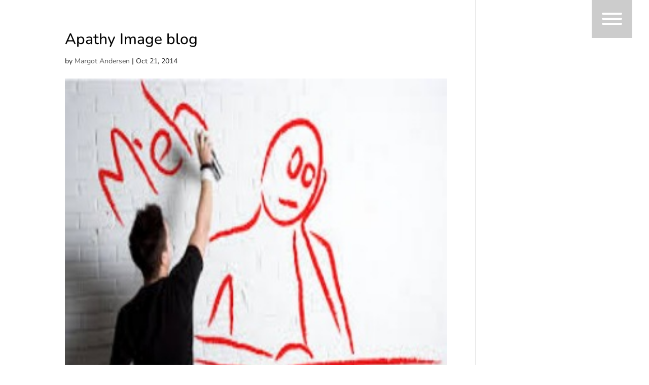

--- FILE ---
content_type: text/css
request_url: https://www.margotandersen.com/wp-content/et-cache/512/et-divi-dynamic-tb-2266-tb-2267-512-late.css?ver=1755651207
body_size: -72
content:
@font-face{font-family:ETmodules;font-display:block;src:url(//www.margotandersen.com/wp-content/themes/Divi/core/admin/fonts/modules/social/modules.eot);src:url(//www.margotandersen.com/wp-content/themes/Divi/core/admin/fonts/modules/social/modules.eot?#iefix) format("embedded-opentype"),url(//www.margotandersen.com/wp-content/themes/Divi/core/admin/fonts/modules/social/modules.woff) format("woff"),url(//www.margotandersen.com/wp-content/themes/Divi/core/admin/fonts/modules/social/modules.ttf) format("truetype"),url(//www.margotandersen.com/wp-content/themes/Divi/core/admin/fonts/modules/social/modules.svg#ETmodules) format("svg");font-weight:400;font-style:normal}

--- FILE ---
content_type: text/css
request_url: https://www.margotandersen.com/wp-content/themes/Margot%20Andersen/style.css?ver=4.27.4
body_size: -81
content:
/*
 Theme Name:     Margot Andersen
 Theme URI:      http://www.margotandersen.com/
 Description:    Child theme for Margot Andersen.
 Author:         Anna Kuhl
 Author URI:     https://www.linkedin.com/in/annakuhl
 Template:       Divi
 Version:        1.0.0
*/
 
 
/* =Theme customization starts here
------------------------------------------------------- */

--- FILE ---
content_type: text/css
request_url: https://www.margotandersen.com/wp-content/et-cache/512/et-core-unified-cpt-tb-2266-tb-2267-deferred-512.min.css?ver=1755651207
body_size: 508
content:
.et_pb_section_0_tb_header.et_pb_section{padding-top:0px;padding-bottom:0px;margin-top:0px;margin-bottom:0px}.et_pb_section_0_tb_header{position:fixed!important;top:0px;bottom:auto;left:50%;right:auto;transform:translateX(-50%)}body.logged-in.admin-bar .et_pb_section_0_tb_header{top:calc(0px + 32px)}.et_pb_row_0_tb_header.et_pb_row{padding-top:0px!important;padding-bottom:0px!important;padding-top:0px;padding-bottom:0px}.et_pb_row_0_tb_header,body #page-container .et-db #et-boc .et-l .et_pb_row_0_tb_header.et_pb_row,body.et_pb_pagebuilder_layout.single #page-container #et-boc .et-l .et_pb_row_0_tb_header.et_pb_row,body.et_pb_pagebuilder_layout.single.et_full_width_page #page-container .et_pb_row_0_tb_header.et_pb_row{width:95%;max-width:100%}.et_pb_row_0_tb_header{display:flex;align-items:center}.et_pb_text_0_tb_header{line-height:0em;line-height:0em;background-color:rgba(0,0,0,0.2);padding-top:25px!important;padding-right:20px!important;padding-bottom:50px!important;padding-left:20px!important;width:80px}.et_pb_row_1_tb_header{background-size:initial;background-repeat:repeat;background-image:url(https://www.margotandersen.com/wp-content/uploads/2020/11/yoga-pattern-01-1.png);background-color:#000000;border-left-width:10px;border-left-style:double;border-left-color:#ededed;height:100vh;overflow-y:scroll;position:absolute!important;top:0px;bottom:auto;right:-20%;left:auto;opacity:0}.et_pb_row_1_tb_header.et_pb_row{padding-top:80px!important;padding-top:80px}.et_pb_text_4_tb_header.et_pb_text,.et_pb_text_1_tb_header.et_pb_text,.et_pb_text_5_tb_header.et_pb_text,.et_pb_text_2_tb_header.et_pb_text,.et_pb_text_3_tb_header.et_pb_text{color:#000000!important}.et_pb_text_5_tb_header,.et_pb_text_4_tb_header,.et_pb_text_2_tb_header,.et_pb_text_3_tb_header,.et_pb_text_1_tb_header{font-weight:700;font-size:1vw;background-color:#f5f5f5;padding-top:1vw!important;padding-bottom:1vw!important;margin-bottom:1vw!important}ul.et_pb_social_media_follow_0_tb_header{margin-top:20px!important}ul.et_pb_social_media_follow_0_tb_header li a.icon{margin:0px}.et_pb_social_media_follow_0_tb_header li.et_pb_social_icon a.icon:before{color:#ffffff}.et_pb_social_media_follow_0_tb_header li a.icon:before{font-size:20px;line-height:40px;height:40px;width:40px}.et_pb_social_media_follow_0_tb_header li a.icon{height:40px;width:40px}.et_pb_image_0_tb_header{margin-top:20px!important;text-align:center}.et_pb_text_0_tb_header.et_pb_module{margin-left:auto!important;margin-right:0px!important}@media only screen and (min-width:981px){.et_pb_row_1_tb_header,body #page-container .et-db #et-boc .et-l .et_pb_row_1_tb_header.et_pb_row,body.et_pb_pagebuilder_layout.single #page-container #et-boc .et-l .et_pb_row_1_tb_header.et_pb_row,body.et_pb_pagebuilder_layout.single.et_full_width_page #page-container .et_pb_row_1_tb_header.et_pb_row{width:20%}}@media only screen and (max-width:980px){.et_pb_row_1_tb_header{border-left-width:10px;border-left-style:double;border-left-color:#ededed;top:0px;bottom:auto;right:-40%;left:auto;transform:translateX(0px) translateY(0px)}.et_pb_row_1_tb_header,body #page-container .et-db #et-boc .et-l .et_pb_row_1_tb_header.et_pb_row,body.et_pb_pagebuilder_layout.single #page-container #et-boc .et-l .et_pb_row_1_tb_header.et_pb_row,body.et_pb_pagebuilder_layout.single.et_full_width_page #page-container .et_pb_row_1_tb_header.et_pb_row{width:40%}body.logged-in.admin-bar .et_pb_row_1_tb_header{top:0px}.et_pb_text_1_tb_header,.et_pb_text_2_tb_header,.et_pb_text_3_tb_header,.et_pb_text_4_tb_header,.et_pb_text_5_tb_header{font-size:2vw;margin-bottom:2vw!important}.et_pb_image_0_tb_header .et_pb_image_wrap img{width:auto}}@media only screen and (max-width:767px){.et_pb_row_1_tb_header{border-left-width:10px;border-left-style:double;border-left-color:#ededed;top:0px;bottom:auto;right:-60%;left:auto;transform:translateX(0px) translateY(0px)}.et_pb_row_1_tb_header,body #page-container .et-db #et-boc .et-l .et_pb_row_1_tb_header.et_pb_row,body.et_pb_pagebuilder_layout.single #page-container #et-boc .et-l .et_pb_row_1_tb_header.et_pb_row,body.et_pb_pagebuilder_layout.single.et_full_width_page #page-container .et_pb_row_1_tb_header.et_pb_row{width:60%}body.logged-in.admin-bar .et_pb_row_1_tb_header{top:0px}.et_pb_text_1_tb_header,.et_pb_text_2_tb_header,.et_pb_text_3_tb_header,.et_pb_text_4_tb_header,.et_pb_text_5_tb_header{font-size:3vw;margin-bottom:3vw!important}.et_pb_image_0_tb_header .et_pb_image_wrap img{width:auto}}

--- FILE ---
content_type: text/css
request_url: https://www.margotandersen.com/wp-content/et-cache/512/et-divi-dynamic-tb-2266-tb-2267-512-late.css
body_size: -98
content:
@font-face{font-family:ETmodules;font-display:block;src:url(//www.margotandersen.com/wp-content/themes/Divi/core/admin/fonts/modules/social/modules.eot);src:url(//www.margotandersen.com/wp-content/themes/Divi/core/admin/fonts/modules/social/modules.eot?#iefix) format("embedded-opentype"),url(//www.margotandersen.com/wp-content/themes/Divi/core/admin/fonts/modules/social/modules.woff) format("woff"),url(//www.margotandersen.com/wp-content/themes/Divi/core/admin/fonts/modules/social/modules.ttf) format("truetype"),url(//www.margotandersen.com/wp-content/themes/Divi/core/admin/fonts/modules/social/modules.svg#ETmodules) format("svg");font-weight:400;font-style:normal}

--- FILE ---
content_type: application/javascript
request_url: https://prism.app-us1.com/?a=610068996&u=https%3A%2F%2Fwww.margotandersen.com%2Fhow-comfortable-is-too-comfortable%2Fapathy-image-blog%2F
body_size: 130
content:
window.visitorGlobalObject=window.visitorGlobalObject||window.prismGlobalObject;window.visitorGlobalObject.setVisitorId('edfd03b4-d2c7-4be1-978f-3fe7565c5962', '610068996');window.visitorGlobalObject.setWhitelistedServices('tracking', '610068996');